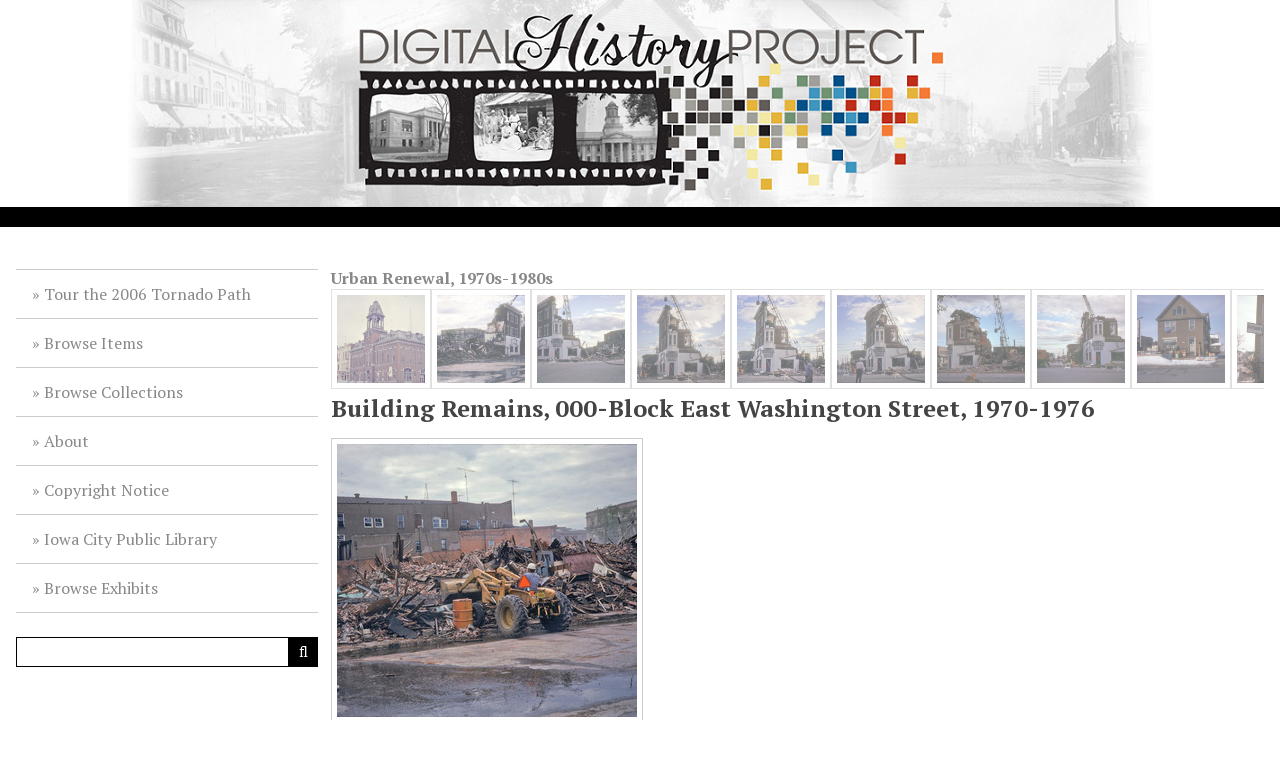

--- FILE ---
content_type: text/html; charset=utf-8
request_url: https://history.icpl.org/items/show/246
body_size: 8903
content:
<!DOCTYPE html>
<html lang="en-US">
<head>
    <meta charset="utf-8">
    <meta name="viewport" content="width=device-width, initial-scale=1">
        <meta name="description" content="The Digital History Project is a local history initiative of the Iowa City Public Library." />
            <title>Building Remains, 000-Block East Washington Street, 1970-1976 &middot; Iowa City Public Library DHP</title>

    <link rel="alternate" type="application/rss+xml" title="Omeka RSS Feed" href="/items/browse?output=rss2" /><link rel="alternate" type="application/atom+xml" title="Omeka Atom Feed" href="/items/browse?output=atom" />	


    <!-- Plugin Stuff -->

    

    <!-- Stylesheets -->
    <link href="/application/views/scripts/css/public.css?v=3.1.2" media="screen" rel="stylesheet" type="text/css" >
<link href="/themes/icpl_customized/css/lightslider.min.css?v=3.1.2" media="all" rel="stylesheet" type="text/css" >
<link href="https://cdn.jsdelivr.net/npm/swiper@11/swiper-bundle.min.css" media="all" rel="stylesheet" type="text/css" >
<link href="/plugins/Html5Media/views/shared/mediaelement/mediaelementplayer-legacy.min.css?v=2.8.1" media="all" rel="stylesheet" type="text/css" >
<link href="/plugins/Html5Media/views/shared/css/html5media.css?v=2.8.1" media="all" rel="stylesheet" type="text/css" >
<link href="/application/views/scripts/css/iconfonts.css?v=3.1.2" media="all" rel="stylesheet" type="text/css" >
<link href="/themes/icpl_customized/css/style.css?v=3.1.2" media="all" rel="stylesheet" type="text/css" >
<link href="//fonts.googleapis.com/css?family=PT+Serif:400,700,400italic,700italic" media="all" rel="stylesheet" type="text/css" >
        <style>
        body {
            background-color: #FFFFFF;
            color: #444444;
        }
        #site-title a:link, #site-title a:visited,
        #site-title a:active, #site-title a:hover {
            color: #000000;
                    }
        a:link {
            color: #888888;
        }
        a:visited {
            color: #b0b0b0;
        }
        a:hover, a:active {
            color: #606060;
        }
        
        .button, button,
        input[type="reset"],
        input[type="submit"],
        input[type="button"],
        .pagination_next a, 
        .pagination_previous a {
          background-color: #000000;
          color: #FFFFFF !important;
        }
        
        #search-form input[type="text"] {
            border-color: #000000        }
        
        .mobile li { 
            background-color: #282828;
        }
        
        .mobile li ul li {
            background-color: #141414;
        }
        
        .mobile li li li {
            background-color: #000000;
        }
    </style>
    <!-- JavaScripts -->
    <script type="text/javascript" src="//ajax.googleapis.com/ajax/libs/jquery/3.6.0/jquery.min.js"></script>
<script type="text/javascript">
    //<!--
    window.jQuery || document.write("<script type=\"text\/javascript\" src=\"\/application\/views\/scripts\/javascripts\/vendor\/jquery.js?v=3.1.2\" charset=\"utf-8\"><\/script>")    //-->
</script>
<script type="text/javascript" src="//ajax.googleapis.com/ajax/libs/jqueryui/1.13.2/jquery-ui.min.js"></script>
<script type="text/javascript">
    //<!--
    window.jQuery.ui || document.write("<script type=\"text\/javascript\" src=\"\/application\/views\/scripts\/javascripts\/vendor\/jquery-ui.js?v=3.1.2\" charset=\"utf-8\"><\/script>")    //-->
</script>
<script type="text/javascript" src="/application/views/scripts/javascripts/vendor/jquery.ui.touch-punch.js"></script>
<script type="text/javascript">
    //<!--
    jQuery.noConflict();    //-->
</script>
<script type="text/javascript" src="/plugins/Html5Media/views/shared/mediaelement/mediaelement-and-player.min.js?v=2.8.1"></script>
<script type="text/javascript" src="/themes/icpl_customized/javascripts/vendor/modernizr.js?v=3.1.2"></script>
<!--[if (gte IE 6)&(lte IE 8)]><script type="text/javascript" src="/application/views/scripts/javascripts/vendor/selectivizr.js?v=3.1.2"></script><![endif]-->
<script type="text/javascript" src="/application/views/scripts/javascripts/vendor/respond.js?v=3.1.2"></script>
<script type="text/javascript" src="/themes/icpl_customized/javascripts/globals.js?v=3.1.2"></script>
<!--Updated GA code 12/31/15 WDD -->
<script>
  (function(i,s,o,g,r,a,m){i['GoogleAnalyticsObject']=r;i[r]=i[r]||function(){
  (i[r].q=i[r].q||[]).push(arguments)},i[r].l=1*new Date();a=s.createElement(o),
  m=s.getElementsByTagName(o)[0];a.async=1;a.src=g;m.parentNode.insertBefore(a,m)
  })(window,document,'script','//www.google-analytics.com/analytics.js','ga');
  ga('create', 'UA-71895211-1', 'auto');
  ga('send', 'pageview');
</script>

<!-- Google tag (gtag.js) new GA4 script -->
<script async src="https://www.googletagmanager.com/gtag/js?id=G-VSV9S2F1KR"></script>
<script>
  window.dataLayer = window.dataLayer || [];
  function gtag(){dataLayer.push(arguments);}
  gtag('js', new Date());

  gtag('config', 'G-VSV9S2F1KR');
</script>
		
</head>
<body class="item show">
    
        <header>
                        <div id="site-title"><a href="https://history.icpl.org" ><img src="https://history.icpl.org/files/theme_uploads/92ba9ddf71c1ba2bea373c22e1ab0f47.png" alt="Iowa City Public Library DHP" /></a>
</div>
        </header>
        <div class="menu-button button">Menu</div>
            
        <div id="wrap">
            <nav id="primary-nav">
                <ul class="navigation">
    <li>
        <a href="/tornado">Tour the 2006 Tornado Path</a>
    </li>
    <li>
        <a href="/items/browse">Browse Items</a>
    </li>
    <li>
        <a href="/collections/browse">Browse Collections</a>
    </li>
    <li>
        <a href="/about">About</a>
    </li>
    <li>
        <a href="/copyright">Copyright Notice</a>
    </li>
    <li>
        <a href="https://www.icpl.org">Iowa City Public Library</a>
    </li>
    <li>
        <a href="/exhibits">Browse Exhibits</a>
    </li>
</ul>                <div id="search-wrap">
                                        <form id="search-form" name="search-form" action="/search" aria-label="Search" method="get">    <input type="text" name="query" id="query" value="" title="Query" aria-label="Query" aria-labelledby="search-form query">            <input type="hidden" name="query_type" value="keyword" id="query_type">                <input type="hidden" name="record_types[]" value="Item">                <input type="hidden" name="record_types[]" value="File">                <input type="hidden" name="record_types[]" value="Collection">                <button name="submit_search" id="submit_search" type="submit" value="Submit" title="Submit" class="button" aria-label="Submit" aria-labelledby="search-form submit_search"><span class="icon" aria-hidden="true"></span></button></form>
                                    </div>
            </nav>
            <div id="content">
                
    <strong><a href="/collections/show/6">Urban Renewal, 1970s-1980s</a></strong> 

  <div class="swiper">
    <div class="swiper-wrapper">
        <div class="swiper_slide">
        <a href="/items/show/210">
        <img  src="/files/square_thumbnails/84b6a5f6b32457cbca66e96921f1086c.jpg"/></a>
      </div>
        <div class="swiper_slide">
        <a href="/items/show/211">
        <img  src="/files/square_thumbnails/f3a9813828852ef30bc965df33ec80d5.jpg"/></a>
      </div>
        <div class="swiper_slide">
        <a href="/items/show/212">
        <img  src="/files/square_thumbnails/c5e5e416210db247f9eba4ac2d750c52.jpg"/></a>
      </div>
        <div class="swiper_slide">
        <a href="/items/show/213">
        <img  src="/files/square_thumbnails/56634f938febb71e1bf958dda3cc641a.jpg"/></a>
      </div>
        <div class="swiper_slide">
        <a href="/items/show/214">
        <img  src="/files/square_thumbnails/138ca725ef1b8ec97f127b69372c3ada.jpg"/></a>
      </div>
        <div class="swiper_slide">
        <a href="/items/show/215">
        <img  src="/files/square_thumbnails/42dc4ab807f3ce0b8952671077f8e559.jpg"/></a>
      </div>
        <div class="swiper_slide">
        <a href="/items/show/216">
        <img  src="/files/square_thumbnails/a33fe77277a32b54558713d7e941581f.jpg"/></a>
      </div>
        <div class="swiper_slide">
        <a href="/items/show/217">
        <img  src="/files/square_thumbnails/e93951222457888c4927d63adcc44f0b.jpg"/></a>
      </div>
        <div class="swiper_slide">
        <a href="/items/show/218">
        <img  src="/files/square_thumbnails/fd932b909f2c40221cd146cdcd0a199a.jpg"/></a>
      </div>
        <div class="swiper_slide">
        <a href="/items/show/219">
        <img  src="/files/square_thumbnails/ee6c630bd1abd97fef13fef9e42d9dda.jpg"/></a>
      </div>
        <div class="swiper_slide">
        <a href="/items/show/220">
        <img  src="/files/square_thumbnails/c1b3a36de16e1ea34ac64dcb38440bca.jpg"/></a>
      </div>
        <div class="swiper_slide">
        <a href="/items/show/221">
        <img  src="/files/square_thumbnails/ce39e0397476ce2e7d04d2e26b3d3a89.jpg"/></a>
      </div>
        <div class="swiper_slide">
        <a href="/items/show/222">
        <img  src="/files/square_thumbnails/6cb8fbbbfbe23f27fe909e1074e97ebe.jpg"/></a>
      </div>
        <div class="swiper_slide">
        <a href="/items/show/223">
        <img  src="/files/square_thumbnails/aa34a8a870dc3beb4e07eae771072d0c.jpg"/></a>
      </div>
        <div class="swiper_slide">
        <a href="/items/show/224">
        <img  src="/files/square_thumbnails/8bf530f34e0ded058700a359ff732331.jpg"/></a>
      </div>
        <div class="swiper_slide">
        <a href="/items/show/225">
        <img  src="/files/square_thumbnails/39647f25a1b6eb170fcbcdb48bd47c71.jpg"/></a>
      </div>
        <div class="swiper_slide">
        <a href="/items/show/226">
        <img  src="/files/square_thumbnails/0f4b701d591e32481fc5ef0676079483.jpg"/></a>
      </div>
        <div class="swiper_slide">
        <a href="/items/show/227">
        <img  src="/files/square_thumbnails/c1f047be895208b9c806402adb0adc3d.jpg"/></a>
      </div>
        <div class="swiper_slide">
        <a href="/items/show/228">
        <img  src="/files/square_thumbnails/08c53f75b69d7727a519efae92f00342.jpg"/></a>
      </div>
        <div class="swiper_slide">
        <a href="/items/show/229">
        <img  src="/files/square_thumbnails/6910c15cb0b6da635d69383e8cfa6141.jpg"/></a>
      </div>
        <div class="swiper_slide">
        <a href="/items/show/230">
        <img  src="/files/square_thumbnails/ebef747ac6b628352339f9bc91432ace.jpg"/></a>
      </div>
        <div class="swiper_slide">
        <a href="/items/show/231">
        <img  src="/files/square_thumbnails/15b991751ee4064c14461f138b2d5fc2.jpg"/></a>
      </div>
        <div class="swiper_slide">
        <a href="/items/show/232">
        <img  src="/files/square_thumbnails/e969fe390a9cc0da3daed5da5ed2849f.jpg"/></a>
      </div>
        <div class="swiper_slide">
        <a href="/items/show/233">
        <img  src="/files/square_thumbnails/e938c815759748dd56091cec0395d5db.jpg"/></a>
      </div>
        <div class="swiper_slide">
        <a href="/items/show/234">
        <img  src="/files/square_thumbnails/1ef51718fb14b7685fce7625ee90f580.jpg"/></a>
      </div>
        <div class="swiper_slide">
        <a href="/items/show/235">
        <img  src="/files/square_thumbnails/9b829a71cc416947eb1a026767d2adc6.jpg"/></a>
      </div>
        <div class="swiper_slide">
        <a href="/items/show/236">
        <img  src="/files/square_thumbnails/b8812632cc87ca52bbc06b1467d2a085.jpg"/></a>
      </div>
        <div class="swiper_slide">
        <a href="/items/show/237">
        <img  src="/files/square_thumbnails/b7e8138b1198bde24750b67eaf5e6b0f.jpg"/></a>
      </div>
        <div class="swiper_slide">
        <a href="/items/show/238">
        <img  src="/files/square_thumbnails/58dbb71a67c98b17cb7d7c779527304c.jpg"/></a>
      </div>
        <div class="swiper_slide">
        <a href="/items/show/239">
        <img  src="/files/square_thumbnails/c193088f574733a0c4a5c60b2a5f52c6.jpg"/></a>
      </div>
        <div class="swiper_slide">
        <a href="/items/show/240">
        <img  src="/files/square_thumbnails/0a0b5f503e2146efb33b40aab107b27a.jpg"/></a>
      </div>
        <div class="swiper_slide">
        <a href="/items/show/241">
        <img  src="/files/square_thumbnails/6786c2eb6b084c1c6f334b325b0c1860.jpg"/></a>
      </div>
        <div class="swiper_slide">
        <a href="/items/show/242">
        <img  src="/files/square_thumbnails/08fc5e00f270d3c2ca9606b0d1234ba6.jpg"/></a>
      </div>
        <div class="swiper_slide">
        <a href="/items/show/243">
        <img  src="/files/square_thumbnails/e7286c3cf5b60520627efa8bd7af9f72.jpg"/></a>
      </div>
        <div class="swiper_slide">
        <a href="/items/show/244">
        <img  src="/files/square_thumbnails/389dd10df2029e590b6ada93fc3ba5e5.jpg"/></a>
      </div>
        <div class="swiper_slide">
        <a href="/items/show/245">
        <img  src="/files/square_thumbnails/fa5abf79574a40a6623d7f2b5b920d6c.jpg"/></a>
      </div>
        <div class="swiper_slide">
        <a href="/items/show/246">
        <img class="active" src="/files/square_thumbnails/10dac5bbacbd56cd1a1d543d9f10079a.jpg"/></a>
      </div>
        <div class="swiper_slide">
        <a href="/items/show/247">
        <img  src="/files/square_thumbnails/6556581c78c3677c90377067b983926f.jpg"/></a>
      </div>
        <div class="swiper_slide">
        <a href="/items/show/248">
        <img  src="/files/square_thumbnails/ac35efaecad34d1d2d519a463fee9ec4.jpg"/></a>
      </div>
        <div class="swiper_slide">
        <a href="/items/show/249">
        <img  src="/files/square_thumbnails/9447163b61ab54909c58b9c9cac6ba12.jpg"/></a>
      </div>
        <div class="swiper_slide">
        <a href="/items/show/250">
        <img  src="/files/square_thumbnails/1a9c66f27600a459525200ba3b5c483e.jpg"/></a>
      </div>
        <div class="swiper_slide">
        <a href="/items/show/251">
        <img  src="/files/square_thumbnails/edd8fd8aecff9dade7090efceea84d5c.jpg"/></a>
      </div>
        <div class="swiper_slide">
        <a href="/items/show/252">
        <img  src="/files/square_thumbnails/27143a42535dfbd45118ecc149885265.jpg"/></a>
      </div>
        <div class="swiper_slide">
        <a href="/items/show/253">
        <img  src="/files/square_thumbnails/f458c9db0428c28f16df11ddd7cdba2d.jpg"/></a>
      </div>
        <div class="swiper_slide">
        <a href="/items/show/254">
        <img  src="/files/square_thumbnails/9e7360aa0eb14f9765333759e597748f.jpg"/></a>
      </div>
        <div class="swiper_slide">
        <a href="/items/show/255">
        <img  src="/files/square_thumbnails/dcfde715f65b1b1be5f871a9a58968af.jpg"/></a>
      </div>
        <div class="swiper_slide">
        <a href="/items/show/256">
        <img  src="/files/square_thumbnails/e42c19392ff9cd9f19ee3983250a48d2.jpg"/></a>
      </div>
        <div class="swiper_slide">
        <a href="/items/show/257">
        <img  src="/files/square_thumbnails/bc13f95cec53a2e6acafd4c027e3777b.jpg"/></a>
      </div>
        <div class="swiper_slide">
        <a href="/items/show/258">
        <img  src="/files/square_thumbnails/97c4209df77b9a05c89cd468eebfe6cf.jpg"/></a>
      </div>
        <div class="swiper_slide">
        <a href="/items/show/259">
        <img  src="/files/square_thumbnails/a80b403efd88fbb653f473572f31d0dc.jpg"/></a>
      </div>
        <div class="swiper_slide">
        <a href="/items/show/260">
        <img  src="/files/square_thumbnails/a9e7c6d47ac025be327676b7d8d32c51.jpg"/></a>
      </div>
        <div class="swiper_slide">
        <a href="/items/show/261">
        <img  src="/files/square_thumbnails/bf82f3655dac7c06998e566dd1c88915.jpg"/></a>
      </div>
        <div class="swiper_slide">
        <a href="/items/show/262">
        <img  src="/files/square_thumbnails/ba6f3b6606880d440d71f4fbd3b63273.jpg"/></a>
      </div>
        <div class="swiper_slide">
        <a href="/items/show/263">
        <img  src="/files/square_thumbnails/1f3920738db694762e04a18052193f76.jpg"/></a>
      </div>
        <div class="swiper_slide">
        <a href="/items/show/264">
        <img  src="/files/square_thumbnails/a3474ecdc3016adf70096449ad5048f4.jpg"/></a>
      </div>
        <div class="swiper_slide">
        <a href="/items/show/265">
        <img  src="/files/square_thumbnails/ed12a888bf18b6423d7ce9cde7a544d5.jpg"/></a>
      </div>
        <div class="swiper_slide">
        <a href="/items/show/266">
        <img  src="/files/square_thumbnails/8f04a8e0864264c12fb08be0e2b21f99.jpg"/></a>
      </div>
        <div class="swiper_slide">
        <a href="/items/show/267">
        <img  src="/files/square_thumbnails/29ecd51d3321f1c38ed35a592247236c.jpg"/></a>
      </div>
        <div class="swiper_slide">
        <a href="/items/show/268">
        <img  src="/files/square_thumbnails/08d653aeac87ff43593690566358c224.jpg"/></a>
      </div>
        <div class="swiper_slide">
        <a href="/items/show/269">
        <img  src="/files/square_thumbnails/ffb85c38dd70ada7ba044a76aef59ea6.jpg"/></a>
      </div>
        <div class="swiper_slide">
        <a href="/items/show/270">
        <img  src="/files/square_thumbnails/f50a2d2d7d95481bb131c12939a28198.jpg"/></a>
      </div>
        <div class="swiper_slide">
        <a href="/items/show/271">
        <img  src="/files/square_thumbnails/daac51ae10c47bd72b5826f490f0294f.jpg"/></a>
      </div>
        <div class="swiper_slide">
        <a href="/items/show/272">
        <img  src="/files/square_thumbnails/d3a665bb5ad670ec38846246fd3f35ec.jpg"/></a>
      </div>
        <div class="swiper_slide">
        <a href="/items/show/273">
        <img  src="/files/square_thumbnails/72a4559e8d08e239267b57849ae97e54.jpg"/></a>
      </div>
        <div class="swiper_slide">
        <a href="/items/show/274">
        <img  src="/files/square_thumbnails/f3868c27c1f737079beb0dc551b5113d.jpg"/></a>
      </div>
        <div class="swiper_slide">
        <a href="/items/show/275">
        <img  src="/files/square_thumbnails/6b00059b03d988cc6d8d625acdf9eec3.jpg"/></a>
      </div>
        <div class="swiper_slide">
        <a href="/items/show/276">
        <img  src="/files/square_thumbnails/5c0fe1c674fc99f945edf7b12ffdf908.jpg"/></a>
      </div>
        <div class="swiper_slide">
        <a href="/items/show/277">
        <img  src="/files/square_thumbnails/5e5986a1fb171ad703583963ef0c26c2.jpg"/></a>
      </div>
        <div class="swiper_slide">
        <a href="/items/show/278">
        <img  src="/files/square_thumbnails/709d13a726e468967650305340509de6.jpg"/></a>
      </div>
        <div class="swiper_slide">
        <a href="/items/show/279">
        <img  src="/files/square_thumbnails/649ec804f1225f68a810c5e8cc25e7bc.jpg"/></a>
      </div>
        <div class="swiper_slide">
        <a href="/items/show/315">
        <img  src="/files/square_thumbnails/c89ceff919291d2e6910d8d3ca64a7bd.jpg"/></a>
      </div>
        <div class="swiper_slide">
        <a href="/items/show/316">
        <img  src="/files/square_thumbnails/8c486bab5ed9f69248b189c8029849fa.jpg"/></a>
      </div>
        <div class="swiper_slide">
        <a href="/items/show/317">
        <img  src="/files/square_thumbnails/33f6b05455821acb6acff770f6f89201.jpg"/></a>
      </div>
        <div class="swiper_slide">
        <a href="/items/show/318">
        <img  src="/files/square_thumbnails/35c43a2685a552424fc51a9ba6151aeb.jpg"/></a>
      </div>
        <div class="swiper_slide">
        <a href="/items/show/319">
        <img  src="/files/square_thumbnails/e12457e2584ee5f95bfeffd67d8e5220.jpg"/></a>
      </div>
        <div class="swiper_slide">
        <a href="/items/show/320">
        <img  src="/files/square_thumbnails/d707a04a7aaf22de97ccc54a99439949.jpg"/></a>
      </div>
        <div class="swiper_slide">
        <a href="/items/show/321">
        <img  src="/files/square_thumbnails/4737ed2a62b009902c841b7da272a39c.jpg"/></a>
      </div>
        <div class="swiper_slide">
        <a href="/items/show/322">
        <img  src="/files/square_thumbnails/d030d0506623fa617ecf12bfcd74dd61.jpg"/></a>
      </div>
        <div class="swiper_slide">
        <a href="/items/show/323">
        <img  src="/files/square_thumbnails/9cd767dbfebc6564c98db7bbdf27bd7e.jpg"/></a>
      </div>
        <div class="swiper_slide">
        <a href="/items/show/324">
        <img  src="/files/square_thumbnails/73f8169c861ef4b9b8460873e08b0201.jpg"/></a>
      </div>
        <div class="swiper_slide">
        <a href="/items/show/325">
        <img  src="/files/square_thumbnails/c4cdfeba23cf4c781d6be9c8ee54f19d.jpg"/></a>
      </div>
        <div class="swiper_slide">
        <a href="/items/show/326">
        <img  src="/files/square_thumbnails/db57520609e3abbc39e444e4980d994d.jpg"/></a>
      </div>
        <div class="swiper_slide">
        <a href="/items/show/327">
        <img  src="/files/square_thumbnails/4c05e73f990ce957d39418bbcfbb93c8.jpg"/></a>
      </div>
        <div class="swiper_slide">
        <a href="/items/show/328">
        <img  src="/files/square_thumbnails/80629b9bff137d019defda8cca71b6c7.jpg"/></a>
      </div>
        <div class="swiper_slide">
        <a href="/items/show/329">
        <img  src="/files/square_thumbnails/f57f3bf6beb7f6c764fa662d92050b5d.jpg"/></a>
      </div>
        <div class="swiper_slide">
        <a href="/items/show/330">
        <img  src="/files/square_thumbnails/55c1d506017322dc87551180fbf0363d.jpg"/></a>
      </div>
        <div class="swiper_slide">
        <a href="/items/show/331">
        <img  src="/files/square_thumbnails/cc5724a169760f8c2a799d1806018076.jpg"/></a>
      </div>
        <div class="swiper_slide">
        <a href="/items/show/332">
        <img  src="/files/square_thumbnails/4709d5e05da1f7babc5702bb6e9e1796.jpg"/></a>
      </div>
        <div class="swiper_slide">
        <a href="/items/show/333">
        <img  src="/files/square_thumbnails/e84223365c62ce294af12a23b5a147d3.jpg"/></a>
      </div>
        <div class="swiper_slide">
        <a href="/items/show/334">
        <img  src="/files/square_thumbnails/6326ad7d52dd823c9003f90093449773.jpg"/></a>
      </div>
        <div class="swiper_slide">
        <a href="/items/show/335">
        <img  src="/files/square_thumbnails/d8d2d69b7eee928315afa6477b322893.jpg"/></a>
      </div>
        <div class="swiper_slide">
        <a href="/items/show/336">
        <img  src="/files/square_thumbnails/6b14321746b7512daa38ff66632533d8.jpg"/></a>
      </div>
        <div class="swiper_slide">
        <a href="/items/show/337">
        <img  src="/files/square_thumbnails/e1bd017ca61ba76ba94c67bd069e57e7.jpg"/></a>
      </div>
        <div class="swiper_slide">
        <a href="/items/show/338">
        <img  src="/files/square_thumbnails/5f9d47a50b4dc7f3260ae6dfadb66497.jpg"/></a>
      </div>
        <div class="swiper_slide">
        <a href="/items/show/339">
        <img  src="/files/square_thumbnails/736b79e4e428e3b97f922d536d736133.jpg"/></a>
      </div>
        <div class="swiper_slide">
        <a href="/items/show/340">
        <img  src="/files/square_thumbnails/466a5b640923c3ced49ed04b595515fa.jpg"/></a>
      </div>
        <div class="swiper_slide">
        <a href="/items/show/341">
        <img  src="/files/square_thumbnails/2da6184e553da0eb19e74e6232b44cb5.jpg"/></a>
      </div>
        <div class="swiper_slide">
        <a href="/items/show/342">
        <img  src="/files/square_thumbnails/ba8e16193502021aebd695c413a2ab09.jpg"/></a>
      </div>
        <div class="swiper_slide">
        <a href="/items/show/343">
        <img  src="/files/square_thumbnails/b1b9ddfb90cd71d790539724561bf12a.jpg"/></a>
      </div>
        <div class="swiper_slide">
        <a href="/items/show/344">
        <img  src="/files/square_thumbnails/8499b0f9566c49d3dca8debfb576199d.jpg"/></a>
      </div>
        <div class="swiper_slide">
        <a href="/items/show/366">
        <img  src="/files/square_thumbnails/99ff708cf25239ba75cdce7fdc87fa4d.jpg"/></a>
      </div>
        <div class="swiper_slide">
        <a href="/items/show/367">
        <img  src="/files/square_thumbnails/2740666a27ad2f2109fedf11e9709543.jpg"/></a>
      </div>
        <div class="swiper_slide">
        <a href="/items/show/368">
        <img  src="/files/square_thumbnails/fe347255d636d2d9d79691f542281c10.jpg"/></a>
      </div>
        <div class="swiper_slide">
        <a href="/items/show/369">
        <img  src="/files/square_thumbnails/866d4c175850f020f48fc27fd012fccc.jpg"/></a>
      </div>
        <div class="swiper_slide">
        <a href="/items/show/370">
        <img  src="/files/square_thumbnails/a71f9a3a60f8a7cceb0fb66b54b92148.jpg"/></a>
      </div>
        <div class="swiper_slide">
        <a href="/items/show/371">
        <img  src="/files/square_thumbnails/f92f1e4a85d1b9b4374b91d8cf65c877.jpg"/></a>
      </div>
        <div class="swiper_slide">
        <a href="/items/show/372">
        <img  src="/files/square_thumbnails/2ae99ee048b426f10a5d9c894040d44d.jpg"/></a>
      </div>
        <div class="swiper_slide">
        <a href="/items/show/373">
        <img  src="/files/square_thumbnails/7227e22bd202450180182569d884966c.jpg"/></a>
      </div>
        <div class="swiper_slide">
        <a href="/items/show/374">
        <img  src="/files/square_thumbnails/59a24b41748b098b4ddd77ccfef52897.jpg"/></a>
      </div>
        <div class="swiper_slide">
        <a href="/items/show/375">
        <img  src="/files/square_thumbnails/4fe659fe2b820585617aa87dac840cda.jpg"/></a>
      </div>
        <div class="swiper_slide">
        <a href="/items/show/376">
        <img  src="/files/square_thumbnails/fe6756d920b7dff67379e0bf123ae774.jpg"/></a>
      </div>
        <div class="swiper_slide">
        <a href="/items/show/377">
        <img  src="/files/square_thumbnails/4eb72bc9e3f9f269316490edc1bdff5a.jpg"/></a>
      </div>
        <div class="swiper_slide">
        <a href="/items/show/378">
        <img  src="/files/square_thumbnails/66e00df2545d24b798f94aa86d71a81e.jpg"/></a>
      </div>
        <div class="swiper_slide">
        <a href="/items/show/379">
        <img  src="/files/square_thumbnails/87fe73b07704fe8820ae2106dfed15fc.jpg"/></a>
      </div>
        <div class="swiper_slide">
        <a href="/items/show/380">
        <img  src="/files/square_thumbnails/12207d7643a0174f955d4d2c2dc80eb6.jpg"/></a>
      </div>
        <div class="swiper_slide">
        <a href="/items/show/381">
        <img  src="/files/square_thumbnails/85a3ebb9e3f9597b4633e0426f2ffc31.jpg"/></a>
      </div>
        <div class="swiper_slide">
        <a href="/items/show/382">
        <img  src="/files/square_thumbnails/62b5e4af9430b5b6278b904237825ff9.jpg"/></a>
      </div>
        <div class="swiper_slide">
        <a href="/items/show/383">
        <img  src="/files/square_thumbnails/659b53fba205bf197b2b0bb6c14edca4.jpg"/></a>
      </div>
        <div class="swiper_slide">
        <a href="/items/show/384">
        <img  src="/files/square_thumbnails/604de4b882dbf5c3b7136c5e0ffff520.jpg"/></a>
      </div>
        <div class="swiper_slide">
        <a href="/items/show/385">
        <img  src="/files/square_thumbnails/22173d349a477f97460b0c3804656393.jpg"/></a>
      </div>
        <div class="swiper_slide">
        <a href="/items/show/386">
        <img  src="/files/square_thumbnails/87d494a27927ea6ceb38c0fffa86ec76.jpg"/></a>
      </div>
        <div class="swiper_slide">
        <a href="/items/show/387">
        <img  src="/files/square_thumbnails/0004e7dad3ad871e1ea750650fd83ec8.jpg"/></a>
      </div>
        <div class="swiper_slide">
        <a href="/items/show/388">
        <img  src="/files/square_thumbnails/3ec5f3f359602d047c0b733be3df4aaf.jpg"/></a>
      </div>
        <div class="swiper_slide">
        <a href="/items/show/389">
        <img  src="/files/square_thumbnails/1c41475a3bda7558afe0c7e55531a650.jpg"/></a>
      </div>
        <div class="swiper_slide">
        <a href="/items/show/390">
        <img  src="/files/square_thumbnails/de52f70c080aacac31986bbc5e6d0ce6.jpg"/></a>
      </div>
        <div class="swiper_slide">
        <a href="/items/show/391">
        <img  src="/files/square_thumbnails/b47c8fc3a31aacf58cc6495d34cde6e5.jpg"/></a>
      </div>
        <div class="swiper_slide">
        <a href="/items/show/392">
        <img  src="/files/square_thumbnails/60d596b236044837062022a9417674d1.jpg"/></a>
      </div>
        <div class="swiper_slide">
        <a href="/items/show/393">
        <img  src="/files/square_thumbnails/15d3ad0adf15ab3e8a339c04d0fbf196.jpg"/></a>
      </div>
        <div class="swiper_slide">
        <a href="/items/show/394">
        <img  src="/files/square_thumbnails/803fbd51c67d0c61115ab1a4c5d4c182.jpg"/></a>
      </div>
        <div class="swiper_slide">
        <a href="/items/show/395">
        <img  src="/files/square_thumbnails/a73ca05b473d4b71ba2151cc7c7cbbed.jpg"/></a>
      </div>
        <div class="swiper_slide">
        <a href="/items/show/396">
        <img  src="/files/square_thumbnails/83feebc042ecf3d66984ddc7a88e5554.jpg"/></a>
      </div>
        <div class="swiper_slide">
        <a href="/items/show/397">
        <img  src="/files/square_thumbnails/b52b686758020f2d548d83109bd14d4e.jpg"/></a>
      </div>
        <div class="swiper_slide">
        <a href="/items/show/398">
        <img  src="/files/square_thumbnails/6c31824bb968813a2bf78b6ba0832cbd.jpg"/></a>
      </div>
        <div class="swiper_slide">
        <a href="/items/show/399">
        <img  src="/files/square_thumbnails/b48a977efff953ee8af50f8992f1dd9f.jpg"/></a>
      </div>
        <div class="swiper_slide">
        <a href="/items/show/400">
        <img  src="/files/square_thumbnails/e87820e672ae0cf90b2fa54b7cd86a1f.jpg"/></a>
      </div>
        <div class="swiper_slide">
        <a href="/items/show/401">
        <img  src="/files/square_thumbnails/96093320914ffdb97b30b6e070514dc7.jpg"/></a>
      </div>
        <div class="swiper_slide">
        <a href="/items/show/402">
        <img  src="/files/square_thumbnails/a0e258b4c8e0caa54261b0a3ff63cc99.jpg"/></a>
      </div>
        <div class="swiper_slide">
        <a href="/items/show/403">
        <img  src="/files/square_thumbnails/8b1b08148074ec68266121aac19e7033.jpg"/></a>
      </div>
        <div class="swiper_slide">
        <a href="/items/show/404">
        <img  src="/files/square_thumbnails/5012425f4ec03d8030f1884675c1aeca.jpg"/></a>
      </div>
        <div class="swiper_slide">
        <a href="/items/show/405">
        <img  src="/files/square_thumbnails/bd374435c14dd2d63db094ec2f129724.jpg"/></a>
      </div>
        <div class="swiper_slide">
        <a href="/items/show/406">
        <img  src="/files/square_thumbnails/e88281d9314c15eda16bff633b9db1ae.jpg"/></a>
      </div>
        <div class="swiper_slide">
        <a href="/items/show/407">
        <img  src="/files/square_thumbnails/fa536339f427ec28bf6497584657aa8c.jpg"/></a>
      </div>
        <div class="swiper_slide">
        <a href="/items/show/408">
        <img  src="/files/square_thumbnails/023db53be73f9784fd473c8f3331060a.jpg"/></a>
      </div>
        <div class="swiper_slide">
        <a href="/items/show/409">
        <img  src="/files/square_thumbnails/e83b631331391c9ce9f29fc4d407d19d.jpg"/></a>
      </div>
        <div class="swiper_slide">
        <a href="/items/show/410">
        <img  src="/files/square_thumbnails/ff602675fcdefa68ec350386bf0b571c.jpg"/></a>
      </div>
        <div class="swiper_slide">
        <a href="/items/show/411">
        <img  src="/files/square_thumbnails/de844faf2f599928b763cf89738f8ed1.jpg"/></a>
      </div>
        <div class="swiper_slide">
        <a href="/items/show/412">
        <img  src="/files/square_thumbnails/0fde6ba65a66d018716d073777117ae9.jpg"/></a>
      </div>
        <div class="swiper_slide">
        <a href="/items/show/413">
        <img  src="/files/square_thumbnails/90432c87f2c81246def22d848bc307df.jpg"/></a>
      </div>
        <div class="swiper_slide">
        <a href="/items/show/414">
        <img  src="/files/square_thumbnails/7014398dc060f5be33019a9cf7919622.jpg"/></a>
      </div>
        <div class="swiper_slide">
        <a href="/items/show/415">
        <img  src="/files/square_thumbnails/1a14c976d0fe27015022ff8f677787a4.jpg"/></a>
      </div>
        <div class="swiper_slide">
        <a href="/items/show/416">
        <img  src="/files/square_thumbnails/e95169dc445381765a893ceab6e83e8f.jpg"/></a>
      </div>
        <div class="swiper_slide">
        <a href="/items/show/417">
        <img  src="/files/square_thumbnails/f45581c8f969bd6028fb7fb376e23e21.jpg"/></a>
      </div>
        <div class="swiper_slide">
        <a href="/items/show/418">
        <img  src="/files/square_thumbnails/b9657a7587a57718ee8217e8fc6024bc.jpg"/></a>
      </div>
        <div class="swiper_slide">
        <a href="/items/show/419">
        <img  src="/files/square_thumbnails/b7ee31fba9995a7ae2b0fa2d4b2caac5.jpg"/></a>
      </div>
        <div class="swiper_slide">
        <a href="/items/show/420">
        <img  src="/files/square_thumbnails/fa44c0ccd7c6406844d5237dd6056932.jpg"/></a>
      </div>
        <div class="swiper_slide">
        <a href="/items/show/421">
        <img  src="/files/square_thumbnails/a40fe3cdfb5735444bc9687dfba8f2b4.jpg"/></a>
      </div>
        <div class="swiper_slide">
        <a href="/items/show/422">
        <img  src="/files/square_thumbnails/8e9357eb2ef01dbd5897102199fc25bf.jpg"/></a>
      </div>
        <div class="swiper_slide">
        <a href="/items/show/423">
        <img  src="/files/square_thumbnails/f2ed34b9f3d97a3459e33df5df324f7a.jpg"/></a>
      </div>
        <div class="swiper_slide">
        <a href="/items/show/424">
        <img  src="/files/square_thumbnails/771afed58a8e2de94845957fd7c60db4.jpg"/></a>
      </div>
        <div class="swiper_slide">
        <a href="/items/show/425">
        <img  src="/files/square_thumbnails/1e71e4266f1c1059974d1a10804db09b.jpg"/></a>
      </div>
        <div class="swiper_slide">
        <a href="/items/show/426">
        <img  src="/files/square_thumbnails/f9e3673fa4b5ead5b1e0a8fbb8a4c755.jpg"/></a>
      </div>
        <div class="swiper_slide">
        <a href="/items/show/427">
        <img  src="/files/square_thumbnails/5722fce8d51ec2f4ff6b04b7411624b6.jpg"/></a>
      </div>
        <div class="swiper_slide">
        <a href="/items/show/428">
        <img  src="/files/square_thumbnails/da1fb5c6d4675bf4b249b0c4e62cede6.jpg"/></a>
      </div>
        <div class="swiper_slide">
        <a href="/items/show/429">
        <img  src="/files/square_thumbnails/9b8add1e0ce5b310b71760edb6c92d7b.jpg"/></a>
      </div>
        <div class="swiper_slide">
        <a href="/items/show/430">
        <img  src="/files/square_thumbnails/28b2ae962bf3f3337a042384791f05d4.jpg"/></a>
      </div>
        <div class="swiper_slide">
        <a href="/items/show/431">
        <img  src="/files/square_thumbnails/4f1ec2b51c038b81e0ba4c08d084fbca.jpg"/></a>
      </div>
        <div class="swiper_slide">
        <a href="/items/show/432">
        <img  src="/files/square_thumbnails/3621386661b8f870ceb133ee518aa7e7.jpg"/></a>
      </div>
        <div class="swiper_slide">
        <a href="/items/show/433">
        <img  src="/files/square_thumbnails/2dec820d90c31965ab9760fa370c294e.jpg"/></a>
      </div>
        <div class="swiper_slide">
        <a href="/items/show/434">
        <img  src="/files/square_thumbnails/70fe10f5e9e4402e4869ee15d55b7bc5.jpg"/></a>
      </div>
        <div class="swiper_slide">
        <a href="/items/show/435">
        <img  src="/files/square_thumbnails/1dea5b7cbdda470a0841579caa25b702.jpg"/></a>
      </div>
        <div class="swiper_slide">
        <a href="/items/show/436">
        <img  src="/files/square_thumbnails/6fc28de9d1d368a6b15588490a27e7f1.jpg"/></a>
      </div>
        <div class="swiper_slide">
        <a href="/items/show/437">
        <img  src="/files/square_thumbnails/d8b2c9aa95654f717fe33f2471ae3a5a.jpg"/></a>
      </div>
        <div class="swiper_slide">
        <a href="/items/show/438">
        <img  src="/files/square_thumbnails/052a99b4cfc8e65a1c34ced0ddeb7b47.jpg"/></a>
      </div>
        <div class="swiper_slide">
        <a href="/items/show/439">
        <img  src="/files/square_thumbnails/bba46b7c0bd584d8af7b5069626b6903.jpg"/></a>
      </div>
        <div class="swiper_slide">
        <a href="/items/show/440">
        <img  src="/files/square_thumbnails/fe32ef488243fd76547fadebba5249ee.jpg"/></a>
      </div>
        <div class="swiper_slide">
        <a href="/items/show/441">
        <img  src="/files/square_thumbnails/f7ffd76a67f9ebd6e4ad11d24bae0c1c.jpg"/></a>
      </div>
        <div class="swiper_slide">
        <a href="/items/show/442">
        <img  src="/files/square_thumbnails/70d6bdff4837585d0678875fcf306abd.jpg"/></a>
      </div>
        <div class="swiper_slide">
        <a href="/items/show/443">
        <img  src="/files/square_thumbnails/2f1fa2dfbd372c6c0c11d0d11bb25f36.jpg"/></a>
      </div>
        <div class="swiper_slide">
        <a href="/items/show/444">
        <img  src="/files/square_thumbnails/0645acab73a2cc7c330796a948e051a4.jpg"/></a>
      </div>
        <div class="swiper_slide">
        <a href="/items/show/445">
        <img  src="/files/square_thumbnails/e438224640eb42952c2de5edb4fe5d62.jpg"/></a>
      </div>
        <div class="swiper_slide">
        <a href="/items/show/446">
        <img  src="/files/square_thumbnails/a4c105819b79f52e846bae581034c7ab.jpg"/></a>
      </div>
        <div class="swiper_slide">
        <a href="/items/show/447">
        <img  src="/files/square_thumbnails/851cdc1572fd846acc69e3a6b62274da.jpg"/></a>
      </div>
        <div class="swiper_slide">
        <a href="/items/show/448">
        <img  src="/files/square_thumbnails/ae931c7720444cafff9e05df0b15cb42.jpg"/></a>
      </div>
        <div class="swiper_slide">
        <a href="/items/show/449">
        <img  src="/files/square_thumbnails/6c0049c16b1f110a2d7cdc8bc08f6d42.jpg"/></a>
      </div>
        <div class="swiper_slide">
        <a href="/items/show/450">
        <img  src="/files/square_thumbnails/cca21df0b2c1e04c066dd1148330257a.jpg"/></a>
      </div>
        <div class="swiper_slide">
        <a href="/items/show/451">
        <img  src="/files/square_thumbnails/ada5586bd1a8a1b2f0689c2bae74c3e9.jpg"/></a>
      </div>
        <div class="swiper_slide">
        <a href="/items/show/452">
        <img  src="/files/square_thumbnails/2340eb8b7c28fe915040f636313b57f9.jpg"/></a>
      </div>
        <div class="swiper_slide">
        <a href="/items/show/453">
        <img  src="/files/square_thumbnails/2dcde1cfda9baa12909f37f43e9c9290.jpg"/></a>
      </div>
        <div class="swiper_slide">
        <a href="/items/show/454">
        <img  src="/files/square_thumbnails/6830eaa78cf4c8a9aec24a0874a48f78.jpg"/></a>
      </div>
        <div class="swiper_slide">
        <a href="/items/show/455">
        <img  src="/files/square_thumbnails/dfb003ec4c071d86d0861decb8c5b3a4.jpg"/></a>
      </div>
        <div class="swiper_slide">
        <a href="/items/show/456">
        <img  src="/files/square_thumbnails/d831e07698a99585d4c1a1015c0cb571.jpg"/></a>
      </div>
        <div class="swiper_slide">
        <a href="/items/show/457">
        <img  src="/files/square_thumbnails/8c6564d6a9217c76dbeb1d982dc40a0c.jpg"/></a>
      </div>
        <div class="swiper_slide">
        <a href="/items/show/458">
        <img  src="/files/square_thumbnails/85751545ba6d39e4875e1475c3cc4112.jpg"/></a>
      </div>
        <div class="swiper_slide">
        <a href="/items/show/459">
        <img  src="/files/square_thumbnails/3d101c4bc1dc26072f668deef81a13bd.jpg"/></a>
      </div>
        <div class="swiper_slide">
        <a href="/items/show/460">
        <img  src="/files/square_thumbnails/eb6d6a389191c39eaf761601017a4e85.jpg"/></a>
      </div>
        <div class="swiper_slide">
        <a href="/items/show/461">
        <img  src="/files/square_thumbnails/835ecf7411efaa71a54d96ab2b720ffa.jpg"/></a>
      </div>
        <div class="swiper_slide">
        <a href="/items/show/462">
        <img  src="/files/square_thumbnails/7b60ed061ebf784bc7072f365eff529b.jpg"/></a>
      </div>
        <div class="swiper_slide">
        <a href="/items/show/463">
        <img  src="/files/square_thumbnails/8f6b50f2ae9d878212a94cf84afb5fdc.jpg"/></a>
      </div>
        <div class="swiper_slide">
        <a href="/items/show/464">
        <img  src="/files/square_thumbnails/ab4b30dcd077bfb6176d9040948c3b4e.jpg"/></a>
      </div>
        <div class="swiper_slide">
        <a href="/items/show/465">
        <img  src="/files/square_thumbnails/b7519903adc89eab87f6f7391c428f7f.jpg"/></a>
      </div>
    </div>
  </div>


<div style="clear:both;"></div>
<h1>Building Remains, 000-Block East Washington Street, 1970-1976</h1>
<!-- The following returns all of the files associated with an item. -->
<div id="itemfiles" class="element">
        <div class="element-text"><div class="item-file image-jpeg"><a class="download-file" href="https://history.icpl.org/files/original/10dac5bbacbd56cd1a1d543d9f10079a.jpg" rel="fslightbox" data-fslightbox="item"><img class="thumb" src="https://history.icpl.org/files/thumbnails/10dac5bbacbd56cd1a1d543d9f10079a.jpg" alt="http://history.icpl.org/archive/import/JCHS-20042036.jpg" title="http://history.icpl.org/archive/import/JCHS-20042036.jpg"></a></div></div>
    </div>
<!-- The following line was moved from the top to make the file appear before the element set. -MD 10/15/14 -->
<div id="collection" class="element">
            <div class="element-text"><p>Future site of Old Capitol Mall.</p></div>
        </div>


<table class='metadata'>
<tr><th>Subject</th><td>Urban renewal</td></tr><tr><th>Date</th><td>197?</td></tr><tr><th>Creator</th><td>Lindley, Theo</td></tr><tr><th>Coverage</th><td>Iowa City, Iowa</td></tr><tr><th>Rights</th><td>Educational use only.</td></tr><tr><th>Format</th><td>jpeg</td></tr><tr><th>Type</th><td>Image</td></tr><tr><th>Identifier</th><td>JCHS-20042036.jpg</td></tr>
<!-- If the item belongs to a collection, the following creates a link to that collection. -->
  <tr><th> Collection</th>
  <td><a href="/collections/show/6">Urban Renewal, 1970s-1980s</a></td></tr>

<!-- The following prints a list of all tags associated with the item -->
  <tr><th>Tags</th>
    <td><a href="/items/browse?tags=1970s" rel="tag">1970s</a>, <a href="/items/browse?tags=Demolition" rel="tag">Demolition</a>, <a href="/items/browse?tags=downtown" rel="tag">downtown</a>, <a href="/items/browse?tags=urban+renewal" rel="tag">urban renewal</a>, <a href="/items/browse?tags=Washington+Street" rel="tag">Washington Street</a></td></tr>

</table>
<!-- The following prints a citation for this item. -->
<div id="item-citation" class="element">
    <h3>Citation</h3>
    <div class="element-text">Lindley, Theo, &#8220;Building Remains, 000-Block East Washington Street, 1970-1976,&#8221; <em>Iowa City Public Library DHP</em>, accessed January 17, 2026, <span class="citation-url">https://history.icpl.org/items/show/246</span>.</div>
</div>

<!-- The following adds the Disqus plugin -->
    
        </div><!-- end content -->

    </div><!-- end wrap -->


    <footer>

        <div id="footer-text">
            <h3> </h3>                        <p><a href="https://icpl.org">Iowa City Public Library</a>.</p>
        </div>

        
    </footer><!-- end footer -->
     <script type="text/javascript" src='https://cdnjs.cloudflare.com/ajax/libs/fslightbox/3.4.1/index.js'></script>
     
    <script type="text/javascript">
    jQuery(document).ready(function () {
        Omeka.showAdvancedForm();
        Omeka.moveNavOnResize();
        Omeka.mobileMenu();
    });
    </script>

</body>
</html>
